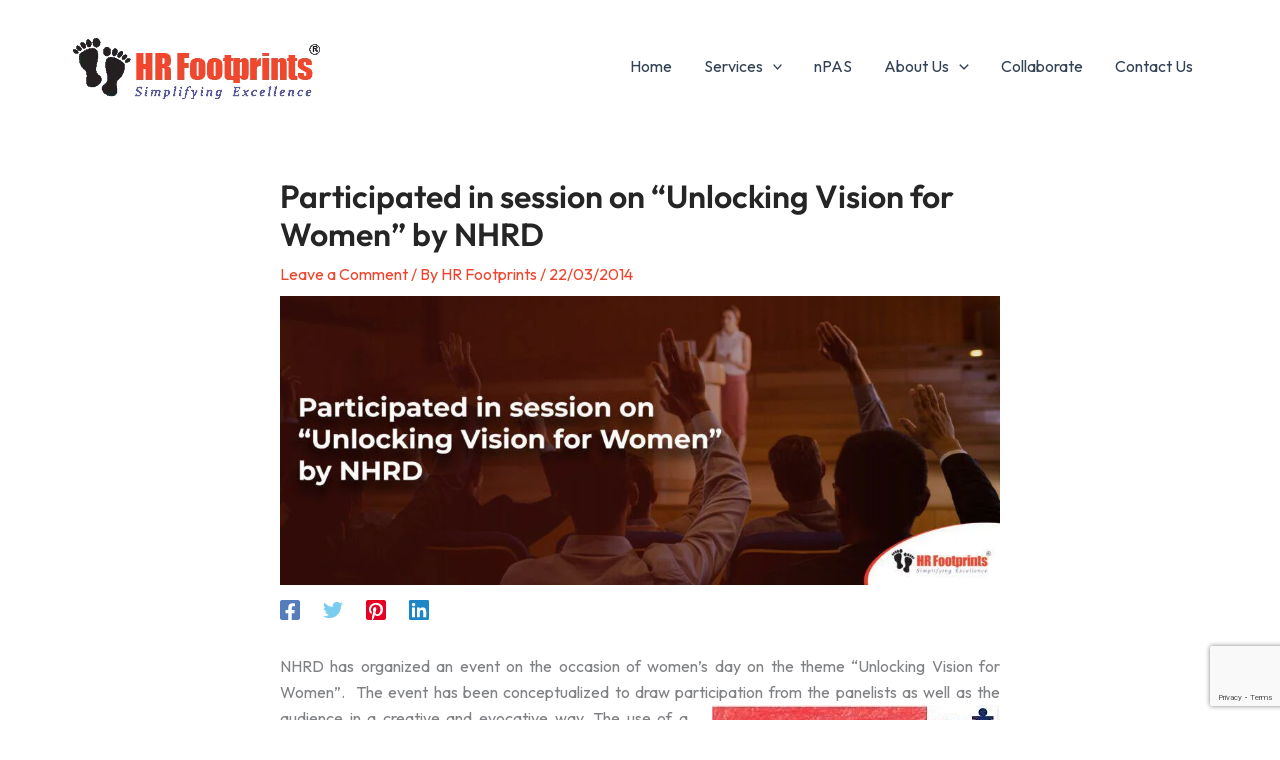

--- FILE ---
content_type: text/html; charset=utf-8
request_url: https://www.google.com/recaptcha/api2/anchor?ar=1&k=6Lep-UAeAAAAABP-UFj3AFWecAouYJAAEmKWMs_J&co=aHR0cHM6Ly9ocmZvb3RwcmludHMuY29tOjQ0Mw..&hl=en&v=PoyoqOPhxBO7pBk68S4YbpHZ&size=invisible&anchor-ms=20000&execute-ms=30000&cb=cpkgbsk8mny
body_size: 48814
content:
<!DOCTYPE HTML><html dir="ltr" lang="en"><head><meta http-equiv="Content-Type" content="text/html; charset=UTF-8">
<meta http-equiv="X-UA-Compatible" content="IE=edge">
<title>reCAPTCHA</title>
<style type="text/css">
/* cyrillic-ext */
@font-face {
  font-family: 'Roboto';
  font-style: normal;
  font-weight: 400;
  font-stretch: 100%;
  src: url(//fonts.gstatic.com/s/roboto/v48/KFO7CnqEu92Fr1ME7kSn66aGLdTylUAMa3GUBHMdazTgWw.woff2) format('woff2');
  unicode-range: U+0460-052F, U+1C80-1C8A, U+20B4, U+2DE0-2DFF, U+A640-A69F, U+FE2E-FE2F;
}
/* cyrillic */
@font-face {
  font-family: 'Roboto';
  font-style: normal;
  font-weight: 400;
  font-stretch: 100%;
  src: url(//fonts.gstatic.com/s/roboto/v48/KFO7CnqEu92Fr1ME7kSn66aGLdTylUAMa3iUBHMdazTgWw.woff2) format('woff2');
  unicode-range: U+0301, U+0400-045F, U+0490-0491, U+04B0-04B1, U+2116;
}
/* greek-ext */
@font-face {
  font-family: 'Roboto';
  font-style: normal;
  font-weight: 400;
  font-stretch: 100%;
  src: url(//fonts.gstatic.com/s/roboto/v48/KFO7CnqEu92Fr1ME7kSn66aGLdTylUAMa3CUBHMdazTgWw.woff2) format('woff2');
  unicode-range: U+1F00-1FFF;
}
/* greek */
@font-face {
  font-family: 'Roboto';
  font-style: normal;
  font-weight: 400;
  font-stretch: 100%;
  src: url(//fonts.gstatic.com/s/roboto/v48/KFO7CnqEu92Fr1ME7kSn66aGLdTylUAMa3-UBHMdazTgWw.woff2) format('woff2');
  unicode-range: U+0370-0377, U+037A-037F, U+0384-038A, U+038C, U+038E-03A1, U+03A3-03FF;
}
/* math */
@font-face {
  font-family: 'Roboto';
  font-style: normal;
  font-weight: 400;
  font-stretch: 100%;
  src: url(//fonts.gstatic.com/s/roboto/v48/KFO7CnqEu92Fr1ME7kSn66aGLdTylUAMawCUBHMdazTgWw.woff2) format('woff2');
  unicode-range: U+0302-0303, U+0305, U+0307-0308, U+0310, U+0312, U+0315, U+031A, U+0326-0327, U+032C, U+032F-0330, U+0332-0333, U+0338, U+033A, U+0346, U+034D, U+0391-03A1, U+03A3-03A9, U+03B1-03C9, U+03D1, U+03D5-03D6, U+03F0-03F1, U+03F4-03F5, U+2016-2017, U+2034-2038, U+203C, U+2040, U+2043, U+2047, U+2050, U+2057, U+205F, U+2070-2071, U+2074-208E, U+2090-209C, U+20D0-20DC, U+20E1, U+20E5-20EF, U+2100-2112, U+2114-2115, U+2117-2121, U+2123-214F, U+2190, U+2192, U+2194-21AE, U+21B0-21E5, U+21F1-21F2, U+21F4-2211, U+2213-2214, U+2216-22FF, U+2308-230B, U+2310, U+2319, U+231C-2321, U+2336-237A, U+237C, U+2395, U+239B-23B7, U+23D0, U+23DC-23E1, U+2474-2475, U+25AF, U+25B3, U+25B7, U+25BD, U+25C1, U+25CA, U+25CC, U+25FB, U+266D-266F, U+27C0-27FF, U+2900-2AFF, U+2B0E-2B11, U+2B30-2B4C, U+2BFE, U+3030, U+FF5B, U+FF5D, U+1D400-1D7FF, U+1EE00-1EEFF;
}
/* symbols */
@font-face {
  font-family: 'Roboto';
  font-style: normal;
  font-weight: 400;
  font-stretch: 100%;
  src: url(//fonts.gstatic.com/s/roboto/v48/KFO7CnqEu92Fr1ME7kSn66aGLdTylUAMaxKUBHMdazTgWw.woff2) format('woff2');
  unicode-range: U+0001-000C, U+000E-001F, U+007F-009F, U+20DD-20E0, U+20E2-20E4, U+2150-218F, U+2190, U+2192, U+2194-2199, U+21AF, U+21E6-21F0, U+21F3, U+2218-2219, U+2299, U+22C4-22C6, U+2300-243F, U+2440-244A, U+2460-24FF, U+25A0-27BF, U+2800-28FF, U+2921-2922, U+2981, U+29BF, U+29EB, U+2B00-2BFF, U+4DC0-4DFF, U+FFF9-FFFB, U+10140-1018E, U+10190-1019C, U+101A0, U+101D0-101FD, U+102E0-102FB, U+10E60-10E7E, U+1D2C0-1D2D3, U+1D2E0-1D37F, U+1F000-1F0FF, U+1F100-1F1AD, U+1F1E6-1F1FF, U+1F30D-1F30F, U+1F315, U+1F31C, U+1F31E, U+1F320-1F32C, U+1F336, U+1F378, U+1F37D, U+1F382, U+1F393-1F39F, U+1F3A7-1F3A8, U+1F3AC-1F3AF, U+1F3C2, U+1F3C4-1F3C6, U+1F3CA-1F3CE, U+1F3D4-1F3E0, U+1F3ED, U+1F3F1-1F3F3, U+1F3F5-1F3F7, U+1F408, U+1F415, U+1F41F, U+1F426, U+1F43F, U+1F441-1F442, U+1F444, U+1F446-1F449, U+1F44C-1F44E, U+1F453, U+1F46A, U+1F47D, U+1F4A3, U+1F4B0, U+1F4B3, U+1F4B9, U+1F4BB, U+1F4BF, U+1F4C8-1F4CB, U+1F4D6, U+1F4DA, U+1F4DF, U+1F4E3-1F4E6, U+1F4EA-1F4ED, U+1F4F7, U+1F4F9-1F4FB, U+1F4FD-1F4FE, U+1F503, U+1F507-1F50B, U+1F50D, U+1F512-1F513, U+1F53E-1F54A, U+1F54F-1F5FA, U+1F610, U+1F650-1F67F, U+1F687, U+1F68D, U+1F691, U+1F694, U+1F698, U+1F6AD, U+1F6B2, U+1F6B9-1F6BA, U+1F6BC, U+1F6C6-1F6CF, U+1F6D3-1F6D7, U+1F6E0-1F6EA, U+1F6F0-1F6F3, U+1F6F7-1F6FC, U+1F700-1F7FF, U+1F800-1F80B, U+1F810-1F847, U+1F850-1F859, U+1F860-1F887, U+1F890-1F8AD, U+1F8B0-1F8BB, U+1F8C0-1F8C1, U+1F900-1F90B, U+1F93B, U+1F946, U+1F984, U+1F996, U+1F9E9, U+1FA00-1FA6F, U+1FA70-1FA7C, U+1FA80-1FA89, U+1FA8F-1FAC6, U+1FACE-1FADC, U+1FADF-1FAE9, U+1FAF0-1FAF8, U+1FB00-1FBFF;
}
/* vietnamese */
@font-face {
  font-family: 'Roboto';
  font-style: normal;
  font-weight: 400;
  font-stretch: 100%;
  src: url(//fonts.gstatic.com/s/roboto/v48/KFO7CnqEu92Fr1ME7kSn66aGLdTylUAMa3OUBHMdazTgWw.woff2) format('woff2');
  unicode-range: U+0102-0103, U+0110-0111, U+0128-0129, U+0168-0169, U+01A0-01A1, U+01AF-01B0, U+0300-0301, U+0303-0304, U+0308-0309, U+0323, U+0329, U+1EA0-1EF9, U+20AB;
}
/* latin-ext */
@font-face {
  font-family: 'Roboto';
  font-style: normal;
  font-weight: 400;
  font-stretch: 100%;
  src: url(//fonts.gstatic.com/s/roboto/v48/KFO7CnqEu92Fr1ME7kSn66aGLdTylUAMa3KUBHMdazTgWw.woff2) format('woff2');
  unicode-range: U+0100-02BA, U+02BD-02C5, U+02C7-02CC, U+02CE-02D7, U+02DD-02FF, U+0304, U+0308, U+0329, U+1D00-1DBF, U+1E00-1E9F, U+1EF2-1EFF, U+2020, U+20A0-20AB, U+20AD-20C0, U+2113, U+2C60-2C7F, U+A720-A7FF;
}
/* latin */
@font-face {
  font-family: 'Roboto';
  font-style: normal;
  font-weight: 400;
  font-stretch: 100%;
  src: url(//fonts.gstatic.com/s/roboto/v48/KFO7CnqEu92Fr1ME7kSn66aGLdTylUAMa3yUBHMdazQ.woff2) format('woff2');
  unicode-range: U+0000-00FF, U+0131, U+0152-0153, U+02BB-02BC, U+02C6, U+02DA, U+02DC, U+0304, U+0308, U+0329, U+2000-206F, U+20AC, U+2122, U+2191, U+2193, U+2212, U+2215, U+FEFF, U+FFFD;
}
/* cyrillic-ext */
@font-face {
  font-family: 'Roboto';
  font-style: normal;
  font-weight: 500;
  font-stretch: 100%;
  src: url(//fonts.gstatic.com/s/roboto/v48/KFO7CnqEu92Fr1ME7kSn66aGLdTylUAMa3GUBHMdazTgWw.woff2) format('woff2');
  unicode-range: U+0460-052F, U+1C80-1C8A, U+20B4, U+2DE0-2DFF, U+A640-A69F, U+FE2E-FE2F;
}
/* cyrillic */
@font-face {
  font-family: 'Roboto';
  font-style: normal;
  font-weight: 500;
  font-stretch: 100%;
  src: url(//fonts.gstatic.com/s/roboto/v48/KFO7CnqEu92Fr1ME7kSn66aGLdTylUAMa3iUBHMdazTgWw.woff2) format('woff2');
  unicode-range: U+0301, U+0400-045F, U+0490-0491, U+04B0-04B1, U+2116;
}
/* greek-ext */
@font-face {
  font-family: 'Roboto';
  font-style: normal;
  font-weight: 500;
  font-stretch: 100%;
  src: url(//fonts.gstatic.com/s/roboto/v48/KFO7CnqEu92Fr1ME7kSn66aGLdTylUAMa3CUBHMdazTgWw.woff2) format('woff2');
  unicode-range: U+1F00-1FFF;
}
/* greek */
@font-face {
  font-family: 'Roboto';
  font-style: normal;
  font-weight: 500;
  font-stretch: 100%;
  src: url(//fonts.gstatic.com/s/roboto/v48/KFO7CnqEu92Fr1ME7kSn66aGLdTylUAMa3-UBHMdazTgWw.woff2) format('woff2');
  unicode-range: U+0370-0377, U+037A-037F, U+0384-038A, U+038C, U+038E-03A1, U+03A3-03FF;
}
/* math */
@font-face {
  font-family: 'Roboto';
  font-style: normal;
  font-weight: 500;
  font-stretch: 100%;
  src: url(//fonts.gstatic.com/s/roboto/v48/KFO7CnqEu92Fr1ME7kSn66aGLdTylUAMawCUBHMdazTgWw.woff2) format('woff2');
  unicode-range: U+0302-0303, U+0305, U+0307-0308, U+0310, U+0312, U+0315, U+031A, U+0326-0327, U+032C, U+032F-0330, U+0332-0333, U+0338, U+033A, U+0346, U+034D, U+0391-03A1, U+03A3-03A9, U+03B1-03C9, U+03D1, U+03D5-03D6, U+03F0-03F1, U+03F4-03F5, U+2016-2017, U+2034-2038, U+203C, U+2040, U+2043, U+2047, U+2050, U+2057, U+205F, U+2070-2071, U+2074-208E, U+2090-209C, U+20D0-20DC, U+20E1, U+20E5-20EF, U+2100-2112, U+2114-2115, U+2117-2121, U+2123-214F, U+2190, U+2192, U+2194-21AE, U+21B0-21E5, U+21F1-21F2, U+21F4-2211, U+2213-2214, U+2216-22FF, U+2308-230B, U+2310, U+2319, U+231C-2321, U+2336-237A, U+237C, U+2395, U+239B-23B7, U+23D0, U+23DC-23E1, U+2474-2475, U+25AF, U+25B3, U+25B7, U+25BD, U+25C1, U+25CA, U+25CC, U+25FB, U+266D-266F, U+27C0-27FF, U+2900-2AFF, U+2B0E-2B11, U+2B30-2B4C, U+2BFE, U+3030, U+FF5B, U+FF5D, U+1D400-1D7FF, U+1EE00-1EEFF;
}
/* symbols */
@font-face {
  font-family: 'Roboto';
  font-style: normal;
  font-weight: 500;
  font-stretch: 100%;
  src: url(//fonts.gstatic.com/s/roboto/v48/KFO7CnqEu92Fr1ME7kSn66aGLdTylUAMaxKUBHMdazTgWw.woff2) format('woff2');
  unicode-range: U+0001-000C, U+000E-001F, U+007F-009F, U+20DD-20E0, U+20E2-20E4, U+2150-218F, U+2190, U+2192, U+2194-2199, U+21AF, U+21E6-21F0, U+21F3, U+2218-2219, U+2299, U+22C4-22C6, U+2300-243F, U+2440-244A, U+2460-24FF, U+25A0-27BF, U+2800-28FF, U+2921-2922, U+2981, U+29BF, U+29EB, U+2B00-2BFF, U+4DC0-4DFF, U+FFF9-FFFB, U+10140-1018E, U+10190-1019C, U+101A0, U+101D0-101FD, U+102E0-102FB, U+10E60-10E7E, U+1D2C0-1D2D3, U+1D2E0-1D37F, U+1F000-1F0FF, U+1F100-1F1AD, U+1F1E6-1F1FF, U+1F30D-1F30F, U+1F315, U+1F31C, U+1F31E, U+1F320-1F32C, U+1F336, U+1F378, U+1F37D, U+1F382, U+1F393-1F39F, U+1F3A7-1F3A8, U+1F3AC-1F3AF, U+1F3C2, U+1F3C4-1F3C6, U+1F3CA-1F3CE, U+1F3D4-1F3E0, U+1F3ED, U+1F3F1-1F3F3, U+1F3F5-1F3F7, U+1F408, U+1F415, U+1F41F, U+1F426, U+1F43F, U+1F441-1F442, U+1F444, U+1F446-1F449, U+1F44C-1F44E, U+1F453, U+1F46A, U+1F47D, U+1F4A3, U+1F4B0, U+1F4B3, U+1F4B9, U+1F4BB, U+1F4BF, U+1F4C8-1F4CB, U+1F4D6, U+1F4DA, U+1F4DF, U+1F4E3-1F4E6, U+1F4EA-1F4ED, U+1F4F7, U+1F4F9-1F4FB, U+1F4FD-1F4FE, U+1F503, U+1F507-1F50B, U+1F50D, U+1F512-1F513, U+1F53E-1F54A, U+1F54F-1F5FA, U+1F610, U+1F650-1F67F, U+1F687, U+1F68D, U+1F691, U+1F694, U+1F698, U+1F6AD, U+1F6B2, U+1F6B9-1F6BA, U+1F6BC, U+1F6C6-1F6CF, U+1F6D3-1F6D7, U+1F6E0-1F6EA, U+1F6F0-1F6F3, U+1F6F7-1F6FC, U+1F700-1F7FF, U+1F800-1F80B, U+1F810-1F847, U+1F850-1F859, U+1F860-1F887, U+1F890-1F8AD, U+1F8B0-1F8BB, U+1F8C0-1F8C1, U+1F900-1F90B, U+1F93B, U+1F946, U+1F984, U+1F996, U+1F9E9, U+1FA00-1FA6F, U+1FA70-1FA7C, U+1FA80-1FA89, U+1FA8F-1FAC6, U+1FACE-1FADC, U+1FADF-1FAE9, U+1FAF0-1FAF8, U+1FB00-1FBFF;
}
/* vietnamese */
@font-face {
  font-family: 'Roboto';
  font-style: normal;
  font-weight: 500;
  font-stretch: 100%;
  src: url(//fonts.gstatic.com/s/roboto/v48/KFO7CnqEu92Fr1ME7kSn66aGLdTylUAMa3OUBHMdazTgWw.woff2) format('woff2');
  unicode-range: U+0102-0103, U+0110-0111, U+0128-0129, U+0168-0169, U+01A0-01A1, U+01AF-01B0, U+0300-0301, U+0303-0304, U+0308-0309, U+0323, U+0329, U+1EA0-1EF9, U+20AB;
}
/* latin-ext */
@font-face {
  font-family: 'Roboto';
  font-style: normal;
  font-weight: 500;
  font-stretch: 100%;
  src: url(//fonts.gstatic.com/s/roboto/v48/KFO7CnqEu92Fr1ME7kSn66aGLdTylUAMa3KUBHMdazTgWw.woff2) format('woff2');
  unicode-range: U+0100-02BA, U+02BD-02C5, U+02C7-02CC, U+02CE-02D7, U+02DD-02FF, U+0304, U+0308, U+0329, U+1D00-1DBF, U+1E00-1E9F, U+1EF2-1EFF, U+2020, U+20A0-20AB, U+20AD-20C0, U+2113, U+2C60-2C7F, U+A720-A7FF;
}
/* latin */
@font-face {
  font-family: 'Roboto';
  font-style: normal;
  font-weight: 500;
  font-stretch: 100%;
  src: url(//fonts.gstatic.com/s/roboto/v48/KFO7CnqEu92Fr1ME7kSn66aGLdTylUAMa3yUBHMdazQ.woff2) format('woff2');
  unicode-range: U+0000-00FF, U+0131, U+0152-0153, U+02BB-02BC, U+02C6, U+02DA, U+02DC, U+0304, U+0308, U+0329, U+2000-206F, U+20AC, U+2122, U+2191, U+2193, U+2212, U+2215, U+FEFF, U+FFFD;
}
/* cyrillic-ext */
@font-face {
  font-family: 'Roboto';
  font-style: normal;
  font-weight: 900;
  font-stretch: 100%;
  src: url(//fonts.gstatic.com/s/roboto/v48/KFO7CnqEu92Fr1ME7kSn66aGLdTylUAMa3GUBHMdazTgWw.woff2) format('woff2');
  unicode-range: U+0460-052F, U+1C80-1C8A, U+20B4, U+2DE0-2DFF, U+A640-A69F, U+FE2E-FE2F;
}
/* cyrillic */
@font-face {
  font-family: 'Roboto';
  font-style: normal;
  font-weight: 900;
  font-stretch: 100%;
  src: url(//fonts.gstatic.com/s/roboto/v48/KFO7CnqEu92Fr1ME7kSn66aGLdTylUAMa3iUBHMdazTgWw.woff2) format('woff2');
  unicode-range: U+0301, U+0400-045F, U+0490-0491, U+04B0-04B1, U+2116;
}
/* greek-ext */
@font-face {
  font-family: 'Roboto';
  font-style: normal;
  font-weight: 900;
  font-stretch: 100%;
  src: url(//fonts.gstatic.com/s/roboto/v48/KFO7CnqEu92Fr1ME7kSn66aGLdTylUAMa3CUBHMdazTgWw.woff2) format('woff2');
  unicode-range: U+1F00-1FFF;
}
/* greek */
@font-face {
  font-family: 'Roboto';
  font-style: normal;
  font-weight: 900;
  font-stretch: 100%;
  src: url(//fonts.gstatic.com/s/roboto/v48/KFO7CnqEu92Fr1ME7kSn66aGLdTylUAMa3-UBHMdazTgWw.woff2) format('woff2');
  unicode-range: U+0370-0377, U+037A-037F, U+0384-038A, U+038C, U+038E-03A1, U+03A3-03FF;
}
/* math */
@font-face {
  font-family: 'Roboto';
  font-style: normal;
  font-weight: 900;
  font-stretch: 100%;
  src: url(//fonts.gstatic.com/s/roboto/v48/KFO7CnqEu92Fr1ME7kSn66aGLdTylUAMawCUBHMdazTgWw.woff2) format('woff2');
  unicode-range: U+0302-0303, U+0305, U+0307-0308, U+0310, U+0312, U+0315, U+031A, U+0326-0327, U+032C, U+032F-0330, U+0332-0333, U+0338, U+033A, U+0346, U+034D, U+0391-03A1, U+03A3-03A9, U+03B1-03C9, U+03D1, U+03D5-03D6, U+03F0-03F1, U+03F4-03F5, U+2016-2017, U+2034-2038, U+203C, U+2040, U+2043, U+2047, U+2050, U+2057, U+205F, U+2070-2071, U+2074-208E, U+2090-209C, U+20D0-20DC, U+20E1, U+20E5-20EF, U+2100-2112, U+2114-2115, U+2117-2121, U+2123-214F, U+2190, U+2192, U+2194-21AE, U+21B0-21E5, U+21F1-21F2, U+21F4-2211, U+2213-2214, U+2216-22FF, U+2308-230B, U+2310, U+2319, U+231C-2321, U+2336-237A, U+237C, U+2395, U+239B-23B7, U+23D0, U+23DC-23E1, U+2474-2475, U+25AF, U+25B3, U+25B7, U+25BD, U+25C1, U+25CA, U+25CC, U+25FB, U+266D-266F, U+27C0-27FF, U+2900-2AFF, U+2B0E-2B11, U+2B30-2B4C, U+2BFE, U+3030, U+FF5B, U+FF5D, U+1D400-1D7FF, U+1EE00-1EEFF;
}
/* symbols */
@font-face {
  font-family: 'Roboto';
  font-style: normal;
  font-weight: 900;
  font-stretch: 100%;
  src: url(//fonts.gstatic.com/s/roboto/v48/KFO7CnqEu92Fr1ME7kSn66aGLdTylUAMaxKUBHMdazTgWw.woff2) format('woff2');
  unicode-range: U+0001-000C, U+000E-001F, U+007F-009F, U+20DD-20E0, U+20E2-20E4, U+2150-218F, U+2190, U+2192, U+2194-2199, U+21AF, U+21E6-21F0, U+21F3, U+2218-2219, U+2299, U+22C4-22C6, U+2300-243F, U+2440-244A, U+2460-24FF, U+25A0-27BF, U+2800-28FF, U+2921-2922, U+2981, U+29BF, U+29EB, U+2B00-2BFF, U+4DC0-4DFF, U+FFF9-FFFB, U+10140-1018E, U+10190-1019C, U+101A0, U+101D0-101FD, U+102E0-102FB, U+10E60-10E7E, U+1D2C0-1D2D3, U+1D2E0-1D37F, U+1F000-1F0FF, U+1F100-1F1AD, U+1F1E6-1F1FF, U+1F30D-1F30F, U+1F315, U+1F31C, U+1F31E, U+1F320-1F32C, U+1F336, U+1F378, U+1F37D, U+1F382, U+1F393-1F39F, U+1F3A7-1F3A8, U+1F3AC-1F3AF, U+1F3C2, U+1F3C4-1F3C6, U+1F3CA-1F3CE, U+1F3D4-1F3E0, U+1F3ED, U+1F3F1-1F3F3, U+1F3F5-1F3F7, U+1F408, U+1F415, U+1F41F, U+1F426, U+1F43F, U+1F441-1F442, U+1F444, U+1F446-1F449, U+1F44C-1F44E, U+1F453, U+1F46A, U+1F47D, U+1F4A3, U+1F4B0, U+1F4B3, U+1F4B9, U+1F4BB, U+1F4BF, U+1F4C8-1F4CB, U+1F4D6, U+1F4DA, U+1F4DF, U+1F4E3-1F4E6, U+1F4EA-1F4ED, U+1F4F7, U+1F4F9-1F4FB, U+1F4FD-1F4FE, U+1F503, U+1F507-1F50B, U+1F50D, U+1F512-1F513, U+1F53E-1F54A, U+1F54F-1F5FA, U+1F610, U+1F650-1F67F, U+1F687, U+1F68D, U+1F691, U+1F694, U+1F698, U+1F6AD, U+1F6B2, U+1F6B9-1F6BA, U+1F6BC, U+1F6C6-1F6CF, U+1F6D3-1F6D7, U+1F6E0-1F6EA, U+1F6F0-1F6F3, U+1F6F7-1F6FC, U+1F700-1F7FF, U+1F800-1F80B, U+1F810-1F847, U+1F850-1F859, U+1F860-1F887, U+1F890-1F8AD, U+1F8B0-1F8BB, U+1F8C0-1F8C1, U+1F900-1F90B, U+1F93B, U+1F946, U+1F984, U+1F996, U+1F9E9, U+1FA00-1FA6F, U+1FA70-1FA7C, U+1FA80-1FA89, U+1FA8F-1FAC6, U+1FACE-1FADC, U+1FADF-1FAE9, U+1FAF0-1FAF8, U+1FB00-1FBFF;
}
/* vietnamese */
@font-face {
  font-family: 'Roboto';
  font-style: normal;
  font-weight: 900;
  font-stretch: 100%;
  src: url(//fonts.gstatic.com/s/roboto/v48/KFO7CnqEu92Fr1ME7kSn66aGLdTylUAMa3OUBHMdazTgWw.woff2) format('woff2');
  unicode-range: U+0102-0103, U+0110-0111, U+0128-0129, U+0168-0169, U+01A0-01A1, U+01AF-01B0, U+0300-0301, U+0303-0304, U+0308-0309, U+0323, U+0329, U+1EA0-1EF9, U+20AB;
}
/* latin-ext */
@font-face {
  font-family: 'Roboto';
  font-style: normal;
  font-weight: 900;
  font-stretch: 100%;
  src: url(//fonts.gstatic.com/s/roboto/v48/KFO7CnqEu92Fr1ME7kSn66aGLdTylUAMa3KUBHMdazTgWw.woff2) format('woff2');
  unicode-range: U+0100-02BA, U+02BD-02C5, U+02C7-02CC, U+02CE-02D7, U+02DD-02FF, U+0304, U+0308, U+0329, U+1D00-1DBF, U+1E00-1E9F, U+1EF2-1EFF, U+2020, U+20A0-20AB, U+20AD-20C0, U+2113, U+2C60-2C7F, U+A720-A7FF;
}
/* latin */
@font-face {
  font-family: 'Roboto';
  font-style: normal;
  font-weight: 900;
  font-stretch: 100%;
  src: url(//fonts.gstatic.com/s/roboto/v48/KFO7CnqEu92Fr1ME7kSn66aGLdTylUAMa3yUBHMdazQ.woff2) format('woff2');
  unicode-range: U+0000-00FF, U+0131, U+0152-0153, U+02BB-02BC, U+02C6, U+02DA, U+02DC, U+0304, U+0308, U+0329, U+2000-206F, U+20AC, U+2122, U+2191, U+2193, U+2212, U+2215, U+FEFF, U+FFFD;
}

</style>
<link rel="stylesheet" type="text/css" href="https://www.gstatic.com/recaptcha/releases/PoyoqOPhxBO7pBk68S4YbpHZ/styles__ltr.css">
<script nonce="L-1L0bEvpHD-Jhhz-IFXPw" type="text/javascript">window['__recaptcha_api'] = 'https://www.google.com/recaptcha/api2/';</script>
<script type="text/javascript" src="https://www.gstatic.com/recaptcha/releases/PoyoqOPhxBO7pBk68S4YbpHZ/recaptcha__en.js" nonce="L-1L0bEvpHD-Jhhz-IFXPw">
      
    </script></head>
<body><div id="rc-anchor-alert" class="rc-anchor-alert"></div>
<input type="hidden" id="recaptcha-token" value="[base64]">
<script type="text/javascript" nonce="L-1L0bEvpHD-Jhhz-IFXPw">
      recaptcha.anchor.Main.init("[\x22ainput\x22,[\x22bgdata\x22,\x22\x22,\[base64]/[base64]/[base64]/[base64]/[base64]/[base64]/KGcoTywyNTMsTy5PKSxVRyhPLEMpKTpnKE8sMjUzLEMpLE8pKSxsKSksTykpfSxieT1mdW5jdGlvbihDLE8sdSxsKXtmb3IobD0odT1SKEMpLDApO08+MDtPLS0pbD1sPDw4fFooQyk7ZyhDLHUsbCl9LFVHPWZ1bmN0aW9uKEMsTyl7Qy5pLmxlbmd0aD4xMDQ/[base64]/[base64]/[base64]/[base64]/[base64]/[base64]/[base64]\\u003d\x22,\[base64]\x22,\x22HTfCssO9w5lawrnCjXE/ZRTCj2PDjMKmw7nCn8KlGMKTw4BwFMO8w5bCkcO8YT/Dll3CvnxKwpvDpjbCpMKvNR1fKXrCpcOCSMKPfBjCkhPCjMOxwpMAwo/CswPDnUJtw6HDmmfCoDjDucOnTsKfwq3DjEcYLX/Dmmc/[base64]/CvXnDpMOmNsKZfyHDlsKvawHCgMODKsOqe1nCp2PDtBzDoDRMbMK3wphQw7jClsKNw6/CnFvCpEx2HCBpKGB8e8KzES1vw5HDuMKlNz8VPcOmMi5hwpHDssOMwoNRw5TDrkbDtjzClcK3Nn3DhGw3DGZ1HUg/w6Agw4zCoFjCncO1wr/Cn2sRwq7Cg2sXw77CrgE/LjPCjH7DscKuw6syw47CusOdw6fDrsKrw61nTwktPsKBAnosw53CosOIK8OHFMOSBMK7w6HCjzQvHsOwbcO4wohmw5rDkxPDqRLDtMKaw6/[base64]/DvFTDqsONN8KhUcOjw5M7KsOEDMK8wpxXwofCuMKQw4/DgzTDs8OOXMKiSTBIOwzDmcOnP8Ohw4vDu8KbwqRQw5TDnT40HHzChQwbZgABI2Epw4YPJcOTwq9EJS7CtzfDtMOtwp1JwoxsGMOXaV/[base64]/Ds8KFwqxWSsOuwpHCmVx2woHCiGjCrDvDksKFw7IhwqsEUmt0wq52FMKLwqwaYn7CnU3CpmtzwpVBwpVGC0vDvgbDrcKSwpp/KsOZwrTCmsK9cDsFw5hhbgZmw5gIPMOSw418w5F4woJwZ8K/[base64]/wqt/w57Cqh4nwofCjmDCmcOVwpUIw4kjeMO2AiVrwpLDnDDCr3jDrkPDnX7Co8KdAHVEw7kuw4XDmj7CvsKqw700wr5TI8OZwqvDmsKzwpPCgRF3wp3CtcOsOjg3wrvCsyhMYmtxw7jCm1JJPWjCii7Cg1PCn8OuwoPCl2nCq1PDnsKeOHUAwqTDncK/wr3DnMKBUcKnw7UuTRrDhCMawrfDoWkCfsK9ZsKfXiPCkcOfKsKgYsOWwpofw7PDu1zDscKvX8OkPsOtw7kec8K7wrUNw4XDmsKbXDAEccKZwop7ZMKCK2TCvMOXw6txScOhw6/CujLCkAIUwrUiwoVTVcKgK8OUAgjDmnx9d8KhwpzDp8Kcw6/DpcKHw5fDmgjDvU3CqMKDwp/[base64]/ChAUWw68uw4Yiwo3DiyzDmhPDosK5EMO2wqRiwovDnMKYwoTDjUpHYMKxGMK9w57ChcOlKzVmJX3CoS4JwrXDmD9KwrrChUfCokt3w78yF2jDi8OzwoYIw57DqlN/[base64]/w7TCoTAlw5sTwqpqcXzDiggJw4TDm8OzAcK/[base64]/XUEmJAZ7eCUAwoHCqwQdLsKPwq0bwoM8McKvAMOiH8Kzw7XCrcK8IcOOwrHChcKCw5gWw4cFw6IYX8KJU2BlwrDDtsKVwrfCvcO3w5jDnX/ChCzDh8OxwoBWw4jCtMKTVMKBwrB3TMObw7HCtBN8JsKewqQiw5kqwrXDn8KZwo1OFcKNUMKZw4XDtQPCjk/[base64]/DrWBEF8Kkw7fCqMKRH1B9wpzDglZKw6HDvmBAw5XDssOaEibDqX/Ck8KbD091w4TCkcKww7t8w4zCjcKJwpcrw4LDjcOEM3AEdyxTdcKWw7nDi3UXw4sOBFzDv8OefcOhPsOpRRtLwonDkllwwrPClj/Dh8Omw709WMK+w79becK/MsKXw40rwp3Dv8KTaUrCkcKFw4LCisOUwpjCtMOZAmIzwqN+dGzCrcOrw6bCjsKww4PCmMOaw5TCkAPDtxtNwpzDnMO/[base64]/CsQIFI3dAVkjDlsOlH8O+MMKnNcKwwqsWemcYdjnCgCbCp0h6wrrDtEZZa8KJwr/[base64]/wqHDoSZEfDjDhMOfwqwkw63DmzZAD8Odw4JMwrLDmsKIw6vDslkqw6XCqsKywoAqwr0YLMOAw7/CgcKIF8O/MMOvwozCjcKkw4Nyw7rCj8Kjw7ovS8OtTMKiM8KYw77DnEjCocKJdxLDgg7DqUsVwrHDj8KhEcOew5Zhwrw+YXoOwpJGA8KAw5JOM21yw4IewrHDtR/CscKoFXpDwofCqDpxNMOvwqTDrcO/wrvCoWfDscKlRBBnwo3DlGJfO8O6w4BuwpPCpMKiw6M+wpRkwo3CsxdoUhTDisO3JiYXw6vCuMKofEZ2wpbDrzXDijhdARjCui80NU/DvjfCvCYNPmXDj8K/wq/DmyzDu1swPsKjw5YDBcOAwqw/w57Cn8O9Ew5BwqjDs0/CnR/Ds2vCkx05T8OTMMKRwpg8woLDrEluwqDCrsKiwoXCqy/[base64]/DicKQPcOZwpIUfcK+DsOjMMKNI2hWwqgxf8KpEHLDp1bDnjnCrcORfQ/[base64]/CpMKhw7MNK2NzFsK1w4kgaMKUccObwqF4wodTfTvDnWQcw5PDtsKvPVl8w6MHwoFtTMKZw7vDiVXDt8O6JMO/wqLDuERtABXClcK0wrfCp2/[base64]/[base64]/Dv0rDqsO/w5zCh1Q3NcKGewHCngVJwqAxJyxjwrHCrglmw5/CusKhwpIbdsOhwrrDmcK3RcODwqTDiMKEwpPCrTHDqXdSfBfDicO7MRgvwoDDp8OKwpRfw4DCicOGwoTCghV9eE44wp0WwqDDnzUow4Afw6Mow77ClMOEV8KFc8K7wq/Cm8KBwpzCgSRmwqbCksOXBApZLMKUBAvDuDnDlwvChsKPVsKAw5jDhsKjAn7CjMKcw5ohDMK+w4vDmHrCtcKxO2nDsF/CvRjDqEHDqMOdw6pyw5TCpzjCt0MGwqgjw6dRDcKhQMOdw5ZQw7x0wr3Ct3TDrFc5w47DlQHCqH7DvDQuwp7DnMO8w5p6Tg/DlQ/[base64]/CkxZFEMKRQcKjwqMLw6s0WMOoXxd3f1nCmj7DosO3wrrDq19Aw57Cq2TDjsKaFRfCv8O7LMOxw68yK37CjCMhQ0/DssKrQ8Oxwrkkwrd8Lixmw7vCoMKeGMKlwq9Uwq3CgMOrScOtCQ5xwo5mQMOUwrXCvSvDscO7RcO+DCfDl2ItIcOGwoxdw7vDncO8dnYZKWgbw6BWwrQwP8KIw4Q7wq3DsVp/wqXCsElCwq3CgQkKRcOOw5DDrcKBw5nDthtVFmrChMOnXjIKRcK5IDzCqHTCv8Oka3fCsjI1OUXCqH7CtcKGwo7DjcOfc3PCshpKwpXDhQtFwrTCmMKDw7FUwqbDsXJmZ0/[base64]/Cqg7CgcKNbMOcw5DDgMKswp/DocO6w7HCn1F0wpgsUGDChTFUfknDuj/[base64]/wrbCoX/[base64]/CtnzDvzbDq0MXwonDuxjDtsKoPG0NN8OIwqtVw5N+w7HClThmw7NDPMO8UCrDr8ONBcOzYz7DtA/CuFYERhdQJ8O8OsKZw48wwp8AAMKhwqDCll5FEAvDpcO+wo5KOcOTNmXDksO5wpXCjMOIwpd8wpJhb09fAn/Cql/CumjDgirDlcKFY8KgX8KjUinDscOsUCPDtFtuV1bDrMKULcOTwqIMKVUASMOJXsKawqY1EMK9w6DDgG4DFgXCvjUIwrEOwonCrk/DjgNzw7JzwqLCt1jDt8KDGcKcwrzCqgVOwr3Dng5lYcKPWWwbw7F9w7QGw5Bfwpp1RcOvPMOdesOZf8OyHMO1w4fDlUvCkXjCiMOawofDgsKsV1/Dkwwow4rCm8OIwp3Ch8KdGCc4w51Qwo7Dm2kGAcOFwpvCrTsjw49ww7UeFsO5wqHDkTtKbGocA8KKc8K7wrIkRMKnQC3Dq8OXC8OdDsKUwq9IUsOOWMKBw7xNRTDCqwrDtT1EwpB6B1fDr8OlVMK9wp1zf8KvWsKAGnPCm8OsUMKiw5PChMKtOG5Xwp1rw7TDqXlpw6/CoDJIw4zCssKcWSJeZxcVbMOuEnjDlC9nRU1EMhLDqAHCuMOBJGkGw6BkKcOBP8KxZsONwpNxwpPDj3N5Ei/ClBRnUxcMw5IMbA/DjcOFc0bCiG1awrkiLCoXw7TDmcOCw53CjsOhwolLw5jCuy54wrHDlMOVw5bCksOjZw58J8OvSg/CosOLeMOQMDbCqxMxw6DDo8OTw4DDh8OXw40KcsOIIBTDjMOIw4stw4bDjAjDjcOpQ8OmBcOrQcKuBkFcw7hKHMKXIV/[base64]/CjsOowrPDlDNPEgHDjC83w7Aww5E9GMOnwqXCi8O1w4sYw6zClCElw6rChMKmwqjDlnEUwqxxwplLX8KPw4rCpwbCqw3CgMOnccKuw5/DscKDIMOgwrHCq8Ogwpgiw5NkeGnDncKoPidMwo7CvcKNwqXDhcKowqMMw7DCgsOowqAGwrjCsMOBwo/DoMOINFMWQiTDhcK8G8KYUQbDky8kHWLCrwVIw53CnyzCjcOrwq0rwr04TkZrZsKuw5ErGFxawqzChTckw4zDhcOQdCFrwpk6w5PCpcOvEMOiw6fDtmAYw5nDuMOFDH3CoMKdw4TCnBQuC1dYw55eSsK4DiTCngjDgsKiCMKmDMO/wqrDqTHCtcK8RMKYwozDkcK0C8OpwrBRw5/DoQUCcsKCwo1vHjTCoU3ClcKYwozDi8O8w7JlwprCpV5+EMOvw5Jywq5Ew5p3w7/CocK2J8Kow5/[base64]/ChsObeTQNw6w8wrcKwr7Cj1bCv8KOEcOgw73ChA8twpROwqZFwqhFwpzDhF7DqnfCsSpCw6LCpMOowrrDl0rCicOow7vDvg3DjR/CvxTDusOLQnjDkx3DpcOlwoLCpsK0LMKJYMK6AsO/OMOtwo7CqcKHwoXDkG4aNiYhS3MIXsKeCMO/[base64]/DpmDDiibDjBjCncKVG8OJC8KfJcK6M8OeZ041AzBXecKYFFA7w4zDlcKwPcKOwqVww5Ymw57DgsOywoU2wpzDq2HCncOpC8KjwrNVBSE6FwDCvjogAk7DmhvCiHgBwoYKw6TCozoMYsKNCMO/dcOkw4XCjHZJChXCqsOXw4Bpw6MnwpTCr8KXwpVQTXMoIsKPJ8Kjwpd7w61IwocxTMKLwoVEw6pewolNw4/Ds8OLOcOPYghOw6jDscKKMcOECjzCjsK7w4jDgsK2wqAoeMKVwrbCmSLDgMKRw5rDmsOqa8OBwprClMOEDMKrw7HDk8O+fMKAwpVTCsK2wrrCtsOzXcOyLcOoCgPDoX8cw7JQw7DDrcKoCcKMw47Ds10eworCksKzw49LXATCrMOsX8KOw7LCqFvCuTw/[base64]/[base64]/Cg8OUwq/DlcOpM2caMHQsw55nwoNjw6dnwpFbCmLClkzCgSbCuEl3V8OZOHk9w4sFwrbDii7Cj8OQwrdqYsK/Sy/DnULChsKefXnCq1rCmEAafMOUX18md1HDl8OCw4oXwqw5XMO1w4XDhGTDh8OYw54CwqTCtmHDuxY8ag3Chkk2d8KDM8O8C8OxaMKuFcOsRG7DusKlYsOFw5/DlMOhLsOyw6JEPl/ChSHDkQrCmsOrw7V3EBLCryfChgV7wrBLwqpEw61pM3MLwpBuM8OVw4sAwrEpTk/CisOqw5rDrcOGwo9CSDnDnikWFcOYRMOsw54OwrXCoMO7PsORw5XCtXfDvBPDv1PCuUnDnsK0IVHDuDk4E0HCnsOOwoDDs8KkwqDCncOFwrLDnwNcQypLw4/DkwdxYVg3FmJue8O4wq7CgR8xwrnDq210w55/cMKPOMOTwozCo8K9eiLDpMKbJQcFwovDscOBXGc9w7tgb8Oew4PDvcKtwpcPw5Z3w6vChcKPAMOyLT9FHcOhw6MBwpDCisO7f8KSwrTCrWPDnsK7VMKAasK6w61Bw6bDijdxw7rDnsOVw7TDg1/CssK5MsK0HGlRPC8Odjd5w4dYQcKNCMOEw6XCisO4wrDDigPDr8K2DETChnLCnsOCwoNmCWMSwqh7w5ocw5TCvsOIwp/[base64]/DjlnChMO9wonDnB7DqsK8IsO1Wn/[base64]/DuMKdw6Nnw6HDjMKZwqvCoMKTw55cKmDDtMOFOcO4wrjDsWxqwq/[base64]/Dl8OYG8KSJsKswozCiwbDrnjCoxLDqcKywpLCp8KmHHbDsFlCYMOGwq3DnXBbfCIrTk9xS8OZwqFSKB4lBGNsw4Ntw5kOwrEqF8O3wr4FUcOqwpwuwobDjsOhKCkPJBrCuSdJw5zDrMKDNnguw7tpMsOgwpTCvB/DkTcuw4cjOcOVOMKWCgLDonTDlMOEwp7DpcKFcjkOcHIaw64/w7opw4nDuMOdY2DCmMKDw5dVOzM/[base64]/CvBJnwrnCvcO3DcONFcOtwofDocOpflBpLmTCh8OYHhPDl8OFFMKIc8KcSC7ChF0mwq7DvD/[base64]/ClAvCviBjFX3CusKqwonDtsKFDQ3CiWPCi8OCwrbCtzLDlcOuwoxkRRrDgQhxE0PCpMKsdnd5w7PCqsKhcmpvV8KNSW7DgsK7f2bDtsO4w496LW9kEMOODcKYExFhb1vDm2bCoSQXwpvDjcKEwrECez3CgBJ2ScKOw5jCkx/CpTzCpsKhasKKwpoeBcK1F3hbw65HOcOHeFl+w67DpDUaI1Vyw5rCvUcgwoNmw6sWR0wuacKgw7hTw4xsTsKew4cfLMKxNMK8Mw/Dk8OcYlFDw6bCmsOBTwEZbjnDt8Ouw7w/Jil/w7I1wq7DnMKPbMO5w6kbw7fDiX7DlcOtw4HDgsOVcMKaWMOHw5/DlMKlbcK7c8KgwqXDgzrDlkbCrU4KACnDuMO9wo7Dni3Cg8OmwoJHw5vCsk8EwoXDgwgjIcKocn3Du2bDkznDiBrCtMK5w7sOcsKwI8OILsKxMcOjwq7CkcKzw7gfw5Fdw65oS2/DpHXDhcKXT8O3w6spw7jDiX7DjMOMAkA7FMOvMcK+C03CqsOnGyoPOMOVw4dRNGHDnlcNwq0abMO0EHcsw7nDvXrDpMOYwoNKP8OZw7bCkloqw6EKVsOjPgTCmh/DtAIQZyTCj8Ocw7PDvhUuRn86EcKIwoorwppkw5/DsGgTBVnClRPDlMKOXzDDiMO+wqcmw7wMwo4swql9Q8K/ckZ1SsOOwpLCtFI8w6nDlMOSwpxPLsKfOsOSwpkHwqvDk1bCr8KWw4LDnMOWw5UlwoLDi8OgYkRJworDm8OAw5AMV8KPQisRw5UHfWzCk8OEw4JmAcOifDwMw6LCv0U/dWF2W8KOw6HCvwZZw7sTIMKACsOFw47Ds1/[base64]/CtA9Mw7bDl8KEw4PDrDzCq8O/w6dgLHPCvHJzwr9eZ0PDmz3Dp8O5QwByTsKSKMKEwpLDonF/w7DCvDXDvALDpMOZwoM3eV7CtMKxMR9Wwqg3wo4bw5/CucKDfiphwpzCoMKew7w+X3nCmMOVw77CmVpDw4HDjcO0GSJvXMOhHcKyw5/[base64]/CusOGIMKZGsK/ckoDKGLDscK9R8Kvwqxlw4nCrBkQwoQ7w7zCjcK+dD54LhtZwo7DqzbDpGvDrw/Cn8OBBcKiwrHDpmjDn8ODZBbDtUdVw4Aeb8Kawp/Dp8OaJcOewqnCn8KTISTDnTrDiyPDp0bDvjpzw4ZZGsKjG8KKwpN9Z8K/[base64]/CnMO4YcKsQxLCpMKgw4zDl8O6HsOJw5sqVwgzwo3DncOFG3HCncO7w4bCo8Odwp0zOcKfO3d0Nh9sHMOGKcKMZcOzcADChynDuMOKw5NOazfDqcO+wojDoBJ/[base64]/CoMKTwp7DumXCpEfCuMKswq1vw6I8w6g/[base64]/[base64]/wrfCpishw64OJMOTIF5CSnrDo8OkYBvCncO+wqFrwpByw7PDt8OIw7g2asO0w6EZYgbDnMK8wrdjwoV+LMOWwqdnacKDwp/CmUXDol/CqcKFwq8aYWp1wrglWcOlRiImwps1TcKdwq7Cgj9tL8KoHMKsa8KKDcOuMALCjQbDqcOwacO/[base64]/[base64]/Doh3CqUDCusKNK8ONQSwQA0wTB8Oaw41jw49lQcK+wojDt3MTOjoSw5jCjhwLSQjCnSA3wo/CpQAIL8KeaMK/[base64]/HyLDr1F/[base64]/[base64]/DlcKDw6rDjBoCIksWX8O2cwLCvTbCtnFRW3gZfsOEwp/DvsOoecKuw5oaIcK8BsKBwpAjw5UPT8Kpw6kfwoTCrnhzWDk8wpPCqX7Dl8KqOnjCiMKFwpMQw4rCgy/DgiY/w6AVLsKKwr07wo84AUnCssOyw7BtwpbDsSfCmF5pARvDhsOLKSwAwqwIwoglQRTDgUrDpMK5wqQAwq7DhV4Tw7QuwqRhY2PCjcKiwqMcw4M4wo9Sw7dhw6Nuwrk0NRw3wqPCigPDu8Kpwp/DpUcMNsKEw7PClMKAH1Q2ExLCrsK/PC3DtcOTMcKtwqTChQQlNsKRwqd6JcOIw6kCVsKrBsKKWzdywrDDqsOVwqrCikgWwp1cw6/DjGPCr8KiT3xHw7d9w5sSH2zDs8OEdGrCr2gTwrxBwq0SZcO/ESQTwpvDssOvCsKhw6N7w7hfLR8jdBvDrXsWWcOgPh3ChcKURMKTCk8rBsKfBcOiw5/CmyrDtcOCw6F3w7VGI09jw4bChhEYQMO+wrI/wr3Cr8KbPksyw4DDgzxlw63Dihl0A2jCt2nDpMOfSERJw4vDvMO0w5k7wq7DtEXCrkHCiUXDk3oCIg7CuMKKw7BkKcKcSgdXw6kPw5QwwqjDsgwKBsKcwpXDjMKtwpDDh8K6P8KCa8OEAcOhR8KLMMK8w77CksOEZcKBPE1swp7CqcK9EMO3RMO/GB/DkkjCpsOuwr/CksOmKBUKw7TCq8KCw7phw7fDmsOwwoLDqMKZJErDiUXCskjDoAXDsMKqL3PCj20NZcKHw4w1KMKaZsKiw51Bw7/DmwPCiSg1w4LDnMO/w6lQBcKTBx9DecO2RQHCpWfDjcKBcA8DI8KwSiZdw79vPzLDgVERbWjCp8OHw7EcaVHDvgnCuX/CuTApw4cIw5HDlsOZw5zClsKgw5vDuw3Co8KAG2rCmcO/fsKhwqMjSMOWSsOewpYnw4YucgHDki7Cl1l8V8OQJj3Dl0/DrFEMKDhSw4Qrw7BmwqVOw7PDgmPDusK5w4QrIcORDVjDlT9SwoDCk8OSfEsIZMOwI8OWRE7Dn8KjLQF3w7w7PsKAT8KqH1R5L8OWw4jDjVF6wrU7w7rCtXnCpTbCpjATVS7CpMOVwqbChMKVcBvCr8O2ShUSHXl7w6bCqMO1Y8O0CW/Cu8OyOCF/dhxYw7knecKqwo7Cv8OMw55vbsO+JUwVwpvChSl7U8K1worCrks6Ux5gw7PDmsO8MMOyw77CmxsmA8ODR1/Di3jCq0QIw4sxDMO6fsKqw77CohvDnlU/[base64]/[base64]/[base64]/IWkqwqHClcK0YcKiWcKswpLCssOkw4w0eX4/dsOpVBR0H10sw7zCksKEdkU0T3NPAsKOwpFPw6JHw5kywoY6w6zCtmIcIMOjw58uBMOUwpTDgDEVw4TDqHbCtsK/TEXCr8K2FRoCw7JSw6lkwo5mR8KoO8ObeVvCl8OLOsK8fwQ6dsOqwoQ3w68fG8O+Y2Ydw5/CinAKOcKuMHfDk03DvMKpw7bCk1FvScK3P8KPAyfDhsOoMwrCs8OnDHXCg8K9aX/[base64]/GWF2bcKcScOeL0HDt1Mzw4Z2OmnDiQIVFGrCosKtCcObw5/Dvlouw4Ibw749wqfDqxdZwobDvMOLw79jwo7DgcK1w502fsOvwqjDuBsZQsKwEMOTBh83w41YcxXDlcKgbsKzw74VL8KnB2PCi2DCjMK5w4vCtcKgwqV5AMKdVMOhwqDDq8KawrdGw7LDvwrCgcOmwqMiYA5hHygwwqfCqMK7a8OkHsKFZS/Dk2bCsMOVw4MTwrBbFsOMckh6w7/DjsK7HHlHdgbCqsKWEiTDgk9TQMKkHMKBXwYjwp/CkcOswrfDpRIvWsOkw7zCm8KRw6EEw69qw7xTwqTDjMOSXMOlNMO1w50ZwrEpDcKdAkQNw67ClBMQw6TCqxgRwp/Ds1fCknU0w7LCosOZwq5QEQHDkcOkwoIPGsO3WsKWw44gHcOqLE0vXHDDosKfe8OiOsOrEytbTcOPFcKcBmg7LSfDiMOsw7JYbMO/Rn8yGkBfw4LCi8K1CzvDnDXDhTzDnjnCusKZwogpNsOhwpzCkS/DhMOEZTHDl1E3QwhPaMKkT8K9RwrCuylfwqszCijCu8K+w5fCjcK9ew8CwoTDiHdXawfCtsKlwqzCi8Kcw4DDisKlwqTDhcOdwrVdbnPClcOGMXYABMOKw7Ysw5vDn8OJw7bDrWPDsMKCwp/DoMOcwotRTMK7BUnDiMKRcsKkY8OYw5LDsUlAwq14w4APRsKbVArDtcKzwr/CpSLDmcKOwojCgsOSEjIRw7/DocKOwpDDvjxDw5x8LsKTw55yPMKIwrV/[base64]/CgRTDgBVsKhY1Vj5xI38JwrQ/w58AwrvCrMKbNcKFw5rDlU91EVUYQsKxXR/DvsKLw4jDq8KkemHClcOoNl3DisKZJUXDvSBxwofCq3UlwqvDtDdhEhbDn8O8ZXcHcCBywojDmnltEwoewqVVOsOzwpQFccK1wpZBw5oMUMKYwqnCv3VGw4TDiFjCqMOiVEnDocO9WsOxR8KBwqjDksKQNEhUw5LDjChEBMONwp5QdiXDoTspw6NBBExMw7TCg0hGwo/DucOFXcKBwqLCmTbDiWY6wprDoDtpfjBVQnrDtDIgLMOwWljDj8O6wrgLUiNEw65bwrgUVWbCqsKhD2BGNjIUwqXDs8OaKAbClGHDkkESasOYdsKywooTw7rClMOHw5LCpMOaw5hrGMK6wqsRasKDw6nCol3CpMOXw7nCvllJw4vCoU/CsW7CqcOLY2PDgkRcwr/CqCphw7HDtsKiw7DDoBvCnsOOw7FEwpLDp2zCg8K8cF4FwoXCk2rDv8KWJsKoOMOFak/Cl0AycMKcdMK2ACrClsKdw5YsOSHDkmoIGsK7w5XClcOEBsOiO8K/A8K8w5vDvHzDsjnCoMKLXMKgwqRAwrHDpwh4eUbDqj/CnUgMTG89w5/DggfCiMK5JBfDgMO4U8OAWsO/Sk/CmMO5w6fCs8KWEyTCr2zDrXZKw4DCpsKow5/Cm8K7wpFLQwPDosKdwrZwP8ODw6HDlFLDgcOmwoXDhxJ+VsKJwrY8DsK9wqPCs3hsFV/DpVE5w7LDhcOTw7AqQBTCuiFiw5/CnzcJOm7DpHotY8ODwrg1H8KIMCJrw67DqcKYw7HDksK7w6HCuFXCisOEwqrCmBHDicOzw6HDncKLw4VhSyDDrMOSwqLDrsOlGEwxB2/CjMObw4hHLMOPY8OQw51zVcKIw7FAwobCiMOXw5/Dm8Kcwr3Cj1/DtSPCj3DDg8OjT8KxTsO2esOfwrzDscOrMF7ChkJnwr0Lwo45w43CnsOdwolawr/[base64]/w6vDkW4gw5VFZiR9w7QywoYaw47Dj8OfPsK2CGosw5U1CcK9woPCtcOjTUjCh2Q2w54dw4fCu8OjRHDDqcOAUV/DisK4wrTDs8O4w7rCn8OeSsOGJATDocKTKsOmw5IVSBnDt8OPwqknPMKRwr3DmwQvTMOkXMKUwqPCrMORPxDCo8K4PsKKw6vDtijDhgDDvcOyDB88wpvDpsOBOn0Uw4BzwrQpFsOkwo1INcOTwrDDrSjCnDM9BsOaw67Ciz1Vw4fCmiF4w5F1wrMBwqw/dW/DnQTDhWHDusOHY8KoNMK9w4DDiMKowrw6wpDDrMKUFMOxw6h4w5sWZWwPLjQlwoXCn8KgXxzDo8KkWsKuBcKoM3HCpcOBwqDDqmAeXg/[base64]/Doj9aK8OSAsO7w5fCkMKTByDDvlrCqcKARcKJYAPDp8ODw4/DrMKGH3vDtFlKwocWw4rChHl1wpIVGiPCiMKjOMOTw5/CgiEjwrwGIjrCkHXCmwMeY8OPEB3DjhvDi0/Ck8KPbcKiIBnDhsKXHDwCLcOUTE3CpMOZZcOkasO4wo5GcSHDgcK5G8OqP8K5wq/DkcKmw4TDsUvCt0MceMOPXHrDpMKEwqUOwqjChcKcwqXCtSAEw5wCworDrEPCgQcOAyVgJ8OSwoLDvcKtB8KCYMKvW8OjWiNGegVSHcKVwo8xQTrDhcO9wqLDvF0ew6jCin0TKsK/QwLCisK8wpTDmMK/ZwE/AcKsXkPCtEkbw4bCmcKrCcOew5XDsyvCgwrDvUPDkQXCucOew57DtcKGw6QUwrvDl2PDosKUBTxIw5MAwq/DvMOKwoXCrcOBwpdqwr/DjcKnJWbCvGHDkXFGF8K3dsKHG35SPQrDs30Cw7gvwobDpEoqwqEKw414KiDDr8KywpnDncOmdcOOKcOISHvDpn7CsmnCnsKHDXbCgcOFIT0vwrDCsUDChsKvwpHDoDzCj2YJwq5BbMOmXVUzwq5wIRzCrsKKw41Gw4wIUi/Dn1hHwo4Iw5zDq2fDnMO1w4NPCSbDsjTChcO9CsKVw5h4w6Q9G8ONw7/DgHLDux3Cq8O8fcOAVl7DngI0CsKKOQAyw63CmMOaSDLDncKTw7VAZzDDhcKSw7zDmcOYw6NSOnDCoBXCmsKJYj9oM8OwAcKUw4nCqcKzAE4jwp40w5PCh8OXRsKzXcKiwowjVh/CrTgUdcKaw4xUw6bDkcOmQsKlw7rDoyFBAlLDgsKYw6PCixbDs8OET8KCAcOIRRLDiMOhwoLDrcKXwprDrsKhcxXDiSg/[base64]/woPCmcKHdTTDrMKLwqkLEMO6w4/DlVoDwoBSGxw7wqpyw5zDrsOSWhYWw4lgw7bDrMKGPcKlw5J2w7MtWMKOwoUuwp3DrzJdOUV0wp08w7vDu8K4wqzCllx4wrFSwpXDjWPDm8Oqwqw2XcOXKhDCsk0tWn3DjsOSIsKJw61SRU7CpQQWcMOrw4zCucKJw5vCjcKDwr/CgMOeKR7CksOQaMKwwoLDlRgFLcOEw4DCucK9woDDoV3CgcKwTyBQOMKbN8KkCX1qYsOCeSTChcK/[base64]/w4nDhHwCNMOpw5zDqSnCmCPDl8KqOxTDoRbCmsKKRn/CmwdsdcOHw5fDjSA5YwXCgMKLw7tLfVQywp/[base64]/wq0uw7rDjWRBGcOww47DksONw43Ct8Kyw57Dki8TwqTCjcOxw5JSBcK8wq1Zw5rDtmfCt8K4wo7CjFMuw65PwoXCmw7CkMKMwqdhdMOWwqLDuMOvV1zCkhFtwp/Clkl1WMOuwpVJRmbDhsKxVH/[base64]/OsOswp9GC0QyR8KMwrPCtyTCmgc5wo0LworCqMKFw61vRVXCjWxyw4lYw63Di8K+RmRgwrfClUNAHwtOw5PCncKaV8OBwpXDusOmwo/CrMKrw6Auw4ZcCRkkFsOWwqvCohI7woXCt8K7Y8KRwpnDncOVw5TCscKqwofDgsO2wrzCk0zCj0/Cm8KKw5xgYsO3w4UtKEbDgFQ1NgvDmsOKdsKWRsOvw5LDjT9iVMK1aErDkMK2GMOUwqd1w4dSwrpkMsKhwqhQM8OlDzJvwp1gw6DCuRXCnFx0ASjCjCHDnxNJw7JVwpnCmGMLw7PDgsKEwrgGDkLDglXDr8KqB3zDl8OXwogpNcKEwrrDkTkxw5E/wr3DnMOXwopdwpVtLArDiW0QwpBNwpLDksKGWGvChDAQGnHDuMKwwqN1wqTChRbDncK0w4PCv8KEekR1wrAfw7dkIsK9Q8KSw5HDvcOBwpXCjMKLw5UCNB/Ch1NOdzJiwrYjesKdw5B9wpVhwpzDlsK7asO5JjPCpXvDnknDvMO2aWIbw5HCscKUbEfDvGlAwrTCtMK8w73DqE4LwrMcAWDCicOMwrV7wqNLwqo5wpDCgw3CpMO7dTrDklgqHSzDr8Oaw7XDgsK2OEk7w7jDvMO2wptCw7QTw6h/BybCumHDgsKPwp7DqsKNw7Jpw5zDhELCuChrw6TChsKlBkd/w4IjwrXCtiQsK8OYbcOHCsKQbMOlw6bDkUTDpcKww7fDnXRPP8KHF8KlOW7DlwlpesKQUsOhworDj2IjCQTDpcKIwoTDn8KDwpEWHybDilXCgUdeElZhwo1gGMOsw6PDqsKewp/DmMOiw7/CtsK1GcK7w4AyNsKGDBY8SWvCrcOpw4AiwoogwoMyR8OIwqzDl0tsw7EqeFNVw6tHwqV+KMK/[base64]/CrF/CmEkiEMOQBMOYKsOcfm/DqsO1wpxrw6PDvsOHwrrCrcO2wo/CosOrwq3Dv8Orw4AuV1B/cnXDvcKLMnQrwrBhw5ZxwpvCkyzDu8OBDCHDsi7CuU3DjTJ/[base64]/Cp3LCgTfCkMOSQcOCwrYPw5xfw48Hw57CjWfCpA1xQzZsWXfCsTnDoU7DmxU3LMOTwocswrvDnl7Co8KvwpfDlcOlbFDCqsKgwr0GwqjDksO/wqk7ZcK2VcO1wqHCncOvwpdjw7A6LcKqwrnDm8ONX8K5w7EMTcKnwoVDGjDDgTnCtMOSYsOWNcOgwpDDmkM0RMKvDMORwoFnw7Ztw4d3woxsf8OPUEbCvHk8w5sCQCZ3MB/[base64]/CkG5Swo9iUVDCgMKibMKsV8O5wr7Ds8KXwr7DgQjDtH9Kw5vCn8OGw7hBe8KRbWrCpsO4TAPDtDFJwqlfwrwrD1fCum13wrrCvsKsw7wQw7E8woDCtER1G8KPwp4kw5l/wqs7KzfChFvDlBF8w6bCmsKCw7TCvmMuw4dwPl7DmkjDqcKkYcKvwoTDsgjDoMOywp8Dw6EHwrZNUg3CnmZwGMOZwqtfQ1fDgcOlwqlWw4p/[base64]/w7g/wr/DkcOgw6jClTJLw6sVAsKPL8O/[base64]/[base64]/Dp8KYw5FBw5d/[base64]/[base64]/ChgHCpGLCgCDCocKLQMKLw6cGLsKNesOYwoc9VcKkwqxEHcK3w617SxvDkcKvWsOew5BTwoV4EcK/w5bDgMOzwprCm8ODWx9qf11Bw7I3VFbDp2x9w4PDgXIpaUbDgsKnBQQeMGzDl8ODw4Eew7DDgVnDnlDDvQTCoMOSXEwLDQQFG3oGacKNw4tvdQw+aMO4M8OeJcOQ\x22],null,[\x22conf\x22,null,\x226Lep-UAeAAAAABP-UFj3AFWecAouYJAAEmKWMs_J\x22,0,null,null,null,1,[21,125,63,73,95,87,41,43,42,83,102,105,109,121],[1017145,304],0,null,null,null,null,0,null,0,null,700,1,null,0,\[base64]/76lBhnEnQkZnOKMAhnM8xEZ\x22,0,0,null,null,1,null,0,0,null,null,null,0],\x22https://hrfootprints.com:443\x22,null,[3,1,1],null,null,null,1,3600,[\x22https://www.google.com/intl/en/policies/privacy/\x22,\x22https://www.google.com/intl/en/policies/terms/\x22],\x22raqYp6Un11tXLg6iZZKgARCVET6dPtB+BjTRW3+3hKc\\u003d\x22,1,0,null,1,1769440470189,0,0,[145],null,[254,229,3],\x22RC-8qXlrbEzQkRcFg\x22,null,null,null,null,null,\x220dAFcWeA4dVAVGSzJbxvQjs19khKVrwNCAhbDISzp-15L5EwQJc_aux0BCYFJnbvQ6AQw3ah4ARNXG-Y8xHM0pPIVDRFuhlow6Bg\x22,1769523270122]");
    </script></body></html>